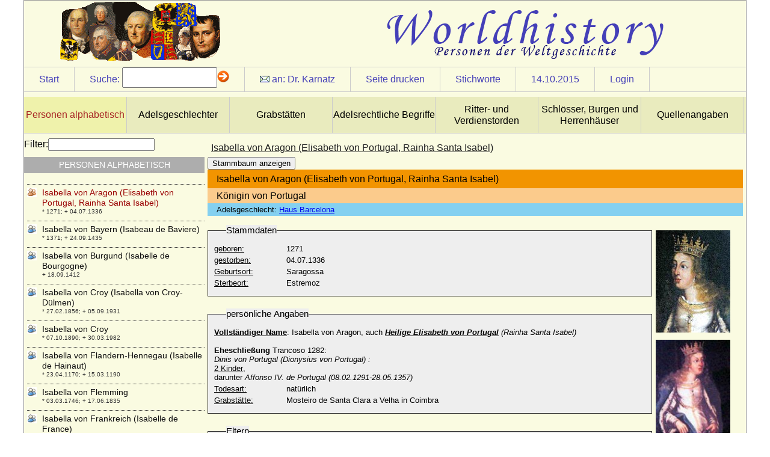

--- FILE ---
content_type: text/html
request_url: http://worldhistory.de/wnf/navbar/wnf.php?oid=2905&sid=
body_size: 11509
content:
<!DOCTYPE html PUBLIC "-//W3C//DTD XHTML 1.0 Strict//EN" "http://www.w3.org/TR/xhtml1/DTD/xhtml1-strict.dtd">
<html>
<head>
<title>:: worldhistory :: Personen der Weltgeschichte ::</title>
<link rel="stylesheet" href="../customizing/layouts/history/layout.css" type="text/css" />
<link rel="stylesheet" href="../customizing/templates/history/person.css" type="text/css" />
<link rel="shortcut icon" type="image/x-icon" href="../favicon.png" /><script type="text/javascript">

  var _gaq = _gaq || [];
  _gaq.push(['_setAccount', 'UA-17092712-13']);
  _gaq.push(['_trackPageview']);

  (function() {
    var ga = document.createElement('script'); ga.type = 'text/javascript'; ga.async = true;
    ga.src = ('https:' == document.location.protocol ? 'https://ssl' : 'http://www') + '.google-analytics.com/ga.js';
    var s = document.getElementsByTagName('script')[0]; s.parentNode.insertBefore(ga, s);
  })();

</script>
<script type="text/javascript" src="../modules/jquery/js/jquery-1.8.2.min.js"></script>
<script type="text/javascript" src="../modules/jquery/js/jquery-ui-1.8.23.custom.min.js"></script>
<script type="text/javascript" src="wnf.js"></script>
<script type="text/javascript" src="../modules/jquery/bindWithDelay/bindWithDelay.js"></script>
<script type="text/javascript" src="../customizing/templates/history/person.js"></script>
<script type="text/javascript">var s_sid="";var i_oid="2905"</script>
<meta http-equiv="Content-Type" content="text/html; charset=iso-8859-1" />
<meta name="title" content="Königin von Portugal" />
<meta name="author" content="pkarnatz" />
<meta name="copyright" content="pkarnatz" />
<meta name="keywords" content="königin von portugal" />
<meta name="description" content="Isabella von Aragon (Elisabeth von Portugal, Rainha Santa Isabel)" />
<meta name="abstract" content="* 1271; + 04.07.1336" />
<meta name="robots" content="noindex, nofollow" />

<meta http-equiv="Content-Style-Type" content="text/css" />
<meta name="designer" content="sdevic.de" />
<meta name="generator" content="WebNavigationFramework_2.2 (WNF)" />
</head>
<body>
<div id="wrapper"><div id="headerContent">
</div>
<div id="siteControl"><div class="cItem"><a href="wnf.php">Start</a></div><div class="cItem" id="srchdirect" ><span class="text">Suche:</span><form id="searchdirect" action="wnf.php" method="get"> <input type="hidden" name="oid" value="2905" /><input type="text" name="s" id="s" class="text8" /><img src="navimg/arrow.gif" alt="suche starten" onclick="document.forms['searchdirect'].submit();return false;" /></form></div><div class="cItem" id="authormail"><img src="navimg/mail1.gif" alt="" border="0" />&nbsp;an: <a class="maillink" href=mailto:pkarnatz@web.de?subject=Isabella%20von%20Aragon%20%28Elisabeth%20von%20Portugal%2C%20Rainha%20Santa%20Isabel%29>Dr. Karnatz</a></div>
<div class="cItem" id="printPage"><a href="#">Seite drucken</a></div>
<div class="cItem" id="keyWrdList"><a href="#">Stichworte</a></div>
<div class="cItem"><a class="maillink" href="wnf.php?oid=2905&amp;sid=&amp;s=d 1444773600" target="_top">14.10.2015</a></div>
<span class="cItem"><a href="wnf.php?o=gl&amp;oid=2905">Login</a></span>
</div><ul id="bannerNavCol">
<li><a class="activ" href="wnf.php?oid=2&sid=">Personen alphabetisch</a></li>
<li><a class="norm" href="wnf.php?oid=5745&sid=">Adelsgeschlechter</a></li>
<li><a class="norm" href="wnf.php?oid=8837&sid=">Grabstätten</a></li>
<li><a class="norm" href="wnf.php?oid=6401&sid=">Adelsrechtliche Begriffe</a></li>
<li><a class="norm" href="wnf.php?oid=6412&sid=">Ritter- und Verdienstorden</a></li>
<li><a class="norm" href="wnf.php?oid=5943&sid=">Schlösser, Burgen und Herrenhäuser</a></li>
<li><a class="norm" href="wnf.php?oid=16893&sid=">Quellenangaben</a></li>
<div class="clear"></div></ul>
<div id="primaryContent">
<h3>Isabella von Aragon (Elisabeth von Portugal, Rainha Santa Isabel)</h3>
<div class="tpl_12" docnr="2875">
  <button id="btnstamm">Stammbaum anzeigen</button>
  <div id="stamm" class="hide">
Elterngenerationen:
			<select name="upgen" id="upgen">
				<option value="1">1</option>
				<option value="2">2</option>
			</select>
Kindgenerationen:
			<select name="dngen" id="dngen">
				<option value="1">1</option>
				<option value="2">2</option>
				<option value="3">3</option>
			</select>
			<button id="btnrefresh">aktualisieren</button>
			
			<div id="stammcont"></div>
</div>

<div id="persdata"><h4>Isabella von Aragon (Elisabeth von Portugal, Rainha Santa Isabel)</h4><h5>Königin von Portugal</h5><h6>Adelsgeschlecht: <a href="wnf.php?oid=7620&sid=" target="_top">Haus Barcelona</a></h6><div class="pdata"><fieldset><legend>Stammdaten</legend><p><label class="prae">geboren:</label><span>1271</span></p><p><label class="prae">gestorben:</label><span>04.07.1336</span><p><p><label class="prae">Geburtsort:</label><span>Saragossa</span></p><p><label class="prae">Sterbeort:</label><span>Estremoz</span></p></fieldset><fieldset><legend>persönliche Angaben</legend><p><span><strong><u>Vollst&auml;ndiger Name</u></strong>: Isabella von Aragon, auch <em><strong><u>Heilige Elisabeth von Portugal</u></strong></em> <em>(Rainha Santa Isabel)</em>&nbsp;<br/>
<br/>
<strong>Eheschlie&szlig;ung </strong>Trancoso 1282: <br/>
<em>Dinis von Portugal (Dionysius von Portugal)</em> <em>:</em> <br/>
<u>2 Kinder</u>, <br/>
darunter <em>Affonso IV. de Portugal (08.02.1291-28.05.1357)</em></span></p><p><label class="prae">Todesart:</label><span>natürlich</span></p><p><label class="prae">Grabstätte:</label><span>Mosteiro de Santa Clara a Velha in Coimbra</span></p></fieldset><fieldset><legend>Eltern</legend><p><label class="prae">Vater:</label><a href="wnf.php?oid=7776&sid=">Pedro III. von Aragon und Sizilien (Peter III. der Grosse von Aragon)</a></p><p><label class="prae">Mutter:</label><a href="wnf.php?oid=7777&sid=">Konstanze von Hohenstaufen (Konstanze von Sizilien, Constanza di Sicilia)</a></p></fieldset><fieldset><legend>Ehen</legend><label>Ehen / Beziehungen:</label><table id="ehen"><tr><th class="text8">Partner</th><th class="text8">Ehe am</th><th class="text8">Ort</th></tr><tr><td class="text8 name"><a href="wnf.php?oid=1370&sid=">Dinis I. von Portugal (Diniz I., Dionysius I.)</a></td><td class="text8">1282</td><td class="text8"></td></tr></table></fieldset><fieldset><legend>Kinder</legend><ul><li><a href="wnf.php?oid=143&sid=">Afonso IV. von Portugal (Alfons IV. von Portugal)</a></li><li><a href="wnf.php?oid=6186&sid=">Constanca de Portugal  (Contanza de Portugal, Konstanze von Portugal)</a></li></ul></fieldset><fieldset><legend>Geschwister</legend><ul><li><a href="wnf.php?oid=8040&sid=">Jaime II. de Aragón, el Justo (Jakob II. der Gerechte von Aragon)</a></li><li><a href="wnf.php?oid=7830&sid=">Friedrich II. von Sizilien (Friedrich II. von Aragonien, Federico II. de Sicilia)</a></li><li><a href="wnf.php?oid=8052&sid=">Jolante von Aragon (Violante de Aragon, Yolande von Aragon)</a></li><li><a href="wnf.php?oid=8070&sid=">Alfonso III. de Aragon (Alfons III. von Aragaon, der Freigiebige)</a></li></ul></fieldset><fieldset><p><label class="hdl">historische Bedeutung:</label> <span><strong><em>Isabella wurde 1625 von Papst Urban VIII. heilig gesprochen.</em></strong></span></p><p><br /><label class="small">Docnr:</label><span>2875</span></p></fieldset><fieldset><legend>Kommentar</legend><p><label for="cmail" class="prae2">Ihre E-Mail-Adresse:</label><input type="text" class="cmail" name="cmail" /></p><p><label for="comment" class="prae2">Information an mich:</label><textarea class="comment" name="comment"></textarea></p><button class="history">absenden</button><div class="resp"></div></fieldset></div><div id="pimg"><div class="pimgs"><img src="../customizing/templates/history/img_send.php?fileid=9029&size=tn" /><p class="imgdescr"></p></div><div class="pimgs"><img src="../customizing/templates/history/img_send.php?fileid=4037&size=tn" /><p class="imgdescr"></p></div></div><div class="clear"></div></div></div>
<div class="clear"></div>
</div>
<div id="sideContent"><label for="navfltr">Filter:</label><input type="text" name="navfltr" id="navfltr" /><h5>Personen alphabetisch</h5><ul>
<li><a class="lvl"  href="wnf.php?oid=2818&sid=" oid="2818" style="background-image:url(../images/nt_user1.gif);">Ida de Boulogne</a><p class="popup">* um 1160; + 1216</p></li>
<li><a class="lvl"  href="wnf.php?oid=8348&sid=" oid="8348" style="background-image:url(../images/nt_user1.gif);">Ida de Chiny</a><p class="popup">* um 1078; + 1117</p></li>
<li><a class="lvl"  href="wnf.php?oid=16873&sid=" oid="16873" style="background-image:url(../images/nt_user1.gif);">Ida Eleonore Christine von Vaerst- Westhemmerde</a><p class="popup">* um 1724; + 16.11.1794</p></li>
<li><a class="lvl"  href="wnf.php?oid=11818&sid=" oid="11818" style="background-image:url(../images/nt_user1.gif);">Ida Elisabeth Lütken</a><p class="popup">* 24.06.1763; + 17.09.1797</p></li>
<li><a class="lvl"  href="wnf.php?oid=12322&sid=" oid="12322" style="background-image:url(../images/nt_user1.gif);">Ida Elisabeth von Carnitz</a><p class="popup">* 12.10.1670; + ?</p></li>
<li><a class="lvl"  href="wnf.php?oid=17101&sid=" oid="17101" style="background-image:url(../images/nt_user1.gif);">Ida Großer (Ada Großer)</a><p class="popup">* keine Daten; + keine Daten</p></li>
<li><a class="lvl"  href="wnf.php?oid=5813&sid=" oid="5813" style="background-image:url(../images/nt_user1.gif);">Ida Hoyos zu Stichsenstein</a><p class="popup">* 31.08.1870; + 27.01.1946</p></li>
<li><a class="lvl"  href="wnf.php?oid=9614&sid=" oid="9614" style="background-image:url(../images/nt_user1.gif);">Ida Khuen von Belasi</a><p class="popup">* 01.05.1928; + 06.06.1987</p></li>
<li><a class="lvl"  href="wnf.php?oid=14160&sid=" oid="14160" style="background-image:url(../images/nt_user1.gif);">Ida Lucie Scheel von Plessen</a><p class="popup">* 18.12.1740; + 22.03.1792</p></li>
<li><a class="lvl"  href="wnf.php?oid=12539&sid=" oid="12539" style="background-image:url(../images/nt_user1.gif);">Ida Margarete von Winterfeld</a><p class="popup">* 1673; + nach 1740</p></li>
<li><a class="lvl"  href="wnf.php?oid=16559&sid=" oid="16559" style="background-image:url(../images/nt_user1.gif);">Ida Margrethe Erneste von Raben</a><p class="popup">* 1744 (Taufe 22.02.1744); + 06.11.1817</p></li>
<li><a class="lvl"  href="wnf.php?oid=2819&sid=" oid="2819" style="background-image:url(../images/nt_user1.gif);">Ida von Anhalt-Bernburg-Schaumburg-Hoym</a><p class="popup">* 10.03.1804; + 31.03.1828</p></li>
<li><a class="lvl"  href="wnf.php?oid=17127&sid=" oid="17127" style="background-image:url(../images/nt_user1.gif);">Ida von Auerswald</a><p class="popup">* 17.01.1791; + 04.03.1868</p></li>
<li><a class="lvl"  href="wnf.php?oid=7487&sid=" oid="7487" style="background-image:url(../images/nt_user1.gif);">Ida von Blieskastel</a><p class="popup">* unbekannt; + unbekannt</p></li>
<li><a class="lvl"  href="wnf.php?oid=2820&sid=" oid="2820" style="background-image:url(../images/nt_user1.gif);">Ida von Brabant (Ida von Löwen, Ide de Louvain)</a><p class="popup">* 1110; + 1162</p></li>
<li><a class="lvl"  href="wnf.php?oid=16672&sid=" oid="16672" style="background-image:url(../images/nt_user1.gif);">Ida von Derenthall (Konstanze Leopoldine Henriette Sophie Ida v. Derenthall)</a><p class="popup">* 10.05.1799; + 09.12.1880</p></li>
<li><a class="lvl"  href="wnf.php?oid=12036&sid=" oid="12036" style="background-image:url(../images/nt_user1.gif);">Ida von Dewitz</a><p class="popup">* 07.04.1749; + 22.06.1823</p></li>
<li><a class="lvl"  href="wnf.php?oid=15861&sid=" oid="15861" style="background-image:url(../images/nt_user1.gif);">Ida von Hahn (Ida von Hahn-Hahn), Reichsgräfin</a><p class="popup">* 22.06.1805; + 12.01.1880</p></li>
<li><a class="lvl"  href="wnf.php?oid=9255&sid=" oid="9255" style="background-image:url(../images/nt_user1.gif);">Ida von Niederlothringen (Ida die Heilige)</a><p class="popup">* um 1040; + 11.03.1113</p></li>
<li><a class="lvl"  href="wnf.php?oid=2821&sid=" oid="2821" style="background-image:url(../images/nt_user1.gif);">Ida von Northeim</a><p class="popup">* 1050/1060; + nach 1100</p></li>
<li><a class="lvl"  href="wnf.php?oid=9812&sid=" oid="9812" style="background-image:url(../images/nt_user1.gif);">Ida von Paar (Ida Maria Gräfin Paar)</a><p class="popup">* 01.03.1867; + 09.08.1945</p></li>
<li><a class="lvl"  href="wnf.php?oid=2822&sid=" oid="2822" style="background-image:url(../images/nt_user1.gif);">Ida von Pfullendorf-Bregenz (Ita von Pfullendorf)</a><p class="popup">* unbekannt; + unbekannt</p></li>
<li><a class="lvl"  href="wnf.php?oid=2823&sid=" oid="2823" style="background-image:url(../images/nt_user1.gif);">Ida von Sachsen-Meiningen</a><p class="popup">* 25.06.1794; + 04.04.1852</p></li>
<li><a class="lvl"  href="wnf.php?oid=17111&sid=" oid="17111" style="background-image:url(../images/nt_user1.gif);">Ida von Stammer</a><p class="popup">* 29.01.1798; + 03.12.1876</p></li>
<li><a class="lvl"  href="wnf.php?oid=5763&sid=" oid="5763" style="background-image:url(../images/nt_user1.gif);">Ida von und zu Liechtenstein</a><p class="popup">* 17.09.1839; + 04.08.1921</p></li>
<li><a class="lvl"  href="wnf.php?oid=5862&sid=" oid="5862" style="background-image:url(../images/nt_user1.gif);">Ida von Waldeck und Pyrmont</a><p class="popup">* 26.09.1796; + 12.04.1869</p></li>
<li><a class="lvl"  href="wnf.php?oid=2824&sid=" oid="2824" style="background-image:url(../images/nt_user1.gif);">Ida zu Schaumburg-Lippe</a><p class="popup">* 28.07.1852; + 28.09.1891</p></li>
<li><a class="lvl"  href="wnf.php?oid=11785&sid=" oid="11785" style="background-image:url(../images/nt_user1.gif);">Ide Skeel</a><p class="popup">+ 1684</p></li>
<li><a class="lvl"  href="wnf.php?oid=16854&sid=" oid="16854" style="background-image:url(../images/nt_user1.gif);">Idel Jobst von Vincke, Freiherr</a><p class="popup">* 12.09.1680; + 29.05.1740</p></li>
<li><a class="lvl"  href="wnf.php?oid=15697&sid=" oid="15697" style="background-image:url(../images/nt_user1.gif);">Ignaz von Landsberg-Velen und Gemen (Johann Ignaz Franz von Landsberg-Velen), Graf</a><p class="popup">* 01.12.1788; + 19.09.1863</p></li>
<li><a class="lvl"  href="wnf.php?oid=2825&sid=" oid="2825" style="background-image:url(../images/nt_user1.gif);">Igor Konstantinowitsch Romanow</a><p class="popup">* 29.05.1894; + 18.07.1918</p></li>
<li><a class="lvl"  href="wnf.php?oid=10173&sid=" oid="10173" style="background-image:url(../images/nt_user1.gif);">Igor von Kiew</a><p class="popup">* um 878; + 945</p></li>
<li><a class="lvl"  href="wnf.php?oid=2826&sid=" oid="2826" style="background-image:url(../images/nt_user1.gif);">Ileana von Rumänien</a><p class="popup">* 05.01.1909; + 21.01.1991</p></li>
<li><a class="lvl"  href="wnf.php?oid=2828&sid=" oid="2828" style="background-image:url(../images/nt_user1.gif);">Ilka zu Ortenburg, Gräfin</a><p class="popup">* 29.06.1942;</p></li>
<li><a class="lvl"  href="wnf.php?oid=2827&sid=" oid="2827" style="background-image:url(../images/nt_user1.gif);">Ilke Fischer</a><p class="popup">* 09.12.1936;</p></li>
<li><a class="lvl"  href="wnf.php?oid=14538&sid=" oid="14538" style="background-image:url(../images/nt_user1.gif);">Illarion Illarionowitsch Wassiltschikow, Fürst</a><p class="popup">* 1805; + 12.11.1862</p></li>
<li><a class="lvl"  href="wnf.php?oid=14540&sid=" oid="14540" style="background-image:url(../images/nt_user1.gif);">Illarion Sergejewitsch Wassiltschikow, Fürst</a><p class="popup">* 15.04.1881; + 03.06.1969</p></li>
<li><a class="lvl"  href="wnf.php?oid=14535&sid=" oid="14535" style="background-image:url(../images/nt_user1.gif);">Illarion Wassiljewitsch Wassiltschikow, Fürst</a><p class="popup">* 1776; + 05.03.1847</p></li>
<li><a class="lvl"  href="wnf.php?oid=2829&sid=" oid="2829" style="background-image:url(../images/nt_user1.gif);">Ilona (Helene) von Österreich</a><p class="popup">* 20.04.1927;</p></li>
<li><a class="lvl"  href="wnf.php?oid=13627&sid=" oid="13627" style="background-image:url(../images/nt_user1.gif);">Ilsa von Bülow (Ilsabe von Bülow)</a><p class="popup">* ?; + ?</p></li>
<li><a class="lvl"  href="wnf.php?oid=13629&sid=" oid="13629" style="background-image:url(../images/nt_user1.gif);">Ilsabe Dorothee von der Asseburg</a><p class="popup">* 19.08.1608; + 01.01.1647</p></li>
<li><a class="lvl"  href="wnf.php?oid=13320&sid=" oid="13320" style="background-image:url(../images/nt_user1.gif);">Ilsabe Eleonore von Stralendorff</a><p class="popup">* 11.09.1738; + 20.02.1787</p></li>
<li><a class="lvl"  href="wnf.php?oid=12481&sid=" oid="12481" style="background-image:url(../images/nt_user1.gif);">Ilsabe Katharina von Wahlen-Jürgass</a><p class="popup">* 24.01.1666; + 18.05.1734</p></li>
<li><a class="lvl"  href="wnf.php?oid=12053&sid=" oid="12053" style="background-image:url(../images/nt_user1.gif);">Ilsabe Lucie von Jasmund (Sophie Elisabeth von Jasmund)</a><p class="popup">* 11.12.1710; + 26.02.1760</p></li>
<li><a class="lvl"  href="wnf.php?oid=14806&sid=" oid="14806" style="background-image:url(../images/nt_user1.gif);">Ilsabe Sophie Dorothea von Bredow</a><p class="popup">* 10.10.1722; + 20.05.1788</p></li>
<li><a class="lvl"  href="wnf.php?oid=16308&sid=" oid="16308" style="background-image:url(../images/nt_user1.gif);">Ilsabe von Einwinkel</a><p class="popup">* keine Daten; + keine Daten</p></li>
<li><a class="lvl"  href="wnf.php?oid=13715&sid=" oid="13715" style="background-image:url(../images/nt_user1.gif);">Ilsabe von Flemming</a><p class="popup">* um 1500; + ?</p></li>
<li><a class="lvl"  href="wnf.php?oid=14467&sid=" oid="14467" style="background-image:url(../images/nt_user1.gif);">Ilsabe von Holstein</a><p class="popup">* ?; + nach dem 13.11.1610</p></li>
<li><a class="lvl"  href="wnf.php?oid=15919&sid=" oid="15919" style="background-image:url(../images/nt_user1.gif);">Ilsabe von Parkentin</a><p class="popup">* keine Daten; + keine Daten</p></li>
<li><a class="lvl"  href="wnf.php?oid=13268&sid=" oid="13268" style="background-image:url(../images/nt_user1.gif);">Ilsabe von Stockhausen (a.d.H. Ruleben)</a><p class="popup">* vor 1536; + ?</p></li>
<li><a class="lvl"  href="wnf.php?oid=15103&sid=" oid="15103" style="background-image:url(../images/nt_user1.gif);">Ilse Anna von Brünnow a.d.H. Alt-Schlage (Ilse Anna von Brunnow)</a><p class="popup">* 28.02.1675; + 27.08.1749</p></li>
<li><a class="lvl"  href="wnf.php?oid=12441&sid=" oid="12441" style="background-image:url(../images/nt_user1.gif);">Ilse aus dem Winkel</a><p class="popup">* unbekannt; + unbekannt</p></li>
<li><a class="lvl"  href="wnf.php?oid=12094&sid=" oid="12094" style="background-image:url(../images/nt_user1.gif);">Ilse (Elisabeth) von Oberg</a><p class="popup">+ vor 28.06.1439</p></li>
<li><a class="lvl"  href="wnf.php?oid=14787&sid=" oid="14787" style="background-image:url(../images/nt_user1.gif);">llse Floria von dem Knesebeck (Elisabeth Florina von dem Knesebeck)</a><p class="popup">* 10.04.1629; + 24.11.1711</p></li>
<li><a class="lvl"  href="wnf.php?oid=13251&sid=" oid="13251" style="background-image:url(../images/nt_user1.gif);">Ilse Margarethe von Grambow</a><p class="popup">* 1652; + 16.04.1729</p></li>
<li><a class="lvl"  href="wnf.php?oid=13250&sid=" oid="13250" style="background-image:url(../images/nt_user1.gif);">Ilse Mette von Hahn</a><p class="popup">* 15.11.1623; + 09.04.1675</p></li>
<li><a class="lvl"  href="wnf.php?oid=15779&sid=" oid="15779" style="background-image:url(../images/nt_user1.gif);">Ilse Sophie von Grabow (a.d.H. Suckwitz)</a><p class="popup">* 1700; + 20.08.1738</p></li>
<li><a class="lvl"  href="wnf.php?oid=15379&sid=" oid="15379" style="background-image:url(../images/nt_user1.gif);">Ilse Sophie von Segebade (verw. Ilse Sophie von Genzkow)</a><p class="popup">+ 1681</p></li>
<li><a class="lvl"  href="wnf.php?oid=16341&sid=" oid="16341" style="background-image:url(../images/nt_user1.gif);">Ilse Verdemann</a><p class="popup">* keine Daten; + nach 1486</p></li>
<li><a class="lvl"  href="wnf.php?oid=13255&sid=" oid="13255" style="background-image:url(../images/nt_user1.gif);">Ilse von dem Berge</a><p class="popup">* vor 1569; + nach 08.03.1628</p></li>
<li><a class="lvl"  href="wnf.php?oid=12688&sid=" oid="12688" style="background-image:url(../images/nt_user1.gif);">Ilse von Hanensee</a><p class="popup">* nicht überliefert; + nicht überliefert</p></li>
<li><a class="lvl"  href="wnf.php?oid=12696&sid=" oid="12696" style="background-image:url(../images/nt_user1.gif);">Ilse von Oppershausen</a><p class="popup">* nicht überliefert; + nicht überliefert</p></li>
<li><a class="lvl"  href="wnf.php?oid=13259&sid=" oid="13259" style="background-image:url(../images/nt_user1.gif);">Ilse von Peccatel</a><p class="popup">* um 1420; + ?</p></li>
<li><a class="lvl"  href="wnf.php?oid=14462&sid=" oid="14462" style="background-image:url(../images/nt_user1.gif);">Ilse von Raven</a><p class="popup">* ?; + nach 24.09.1604</p></li>
<li><a class="lvl"  href="wnf.php?oid=16187&sid=" oid="16187" style="background-image:url(../images/nt_user1.gif);">Ilse von Rohr</a><p class="popup">+ nach 1649</p></li>
<li><a class="lvl"  href="wnf.php?oid=15031&sid=" oid="15031" style="background-image:url(../images/nt_user1.gif);">Ilse von Schmatzhagen</a><p class="popup">* ?; + vor 1577</p></li>
<li><a class="lvl"  href="wnf.php?oid=12983&sid=" oid="12983" style="background-image:url(../images/nt_user1.gif);">Ilse von Schnehen</a><p class="popup">* 04.02.1908; + 10.07.1973</p></li>
<li><a class="lvl"  href="wnf.php?oid=16232&sid=" oid="16232" style="background-image:url(../images/nt_user1.gif);">Ilse von Trott zu Solz</a><p class="popup">* 09.08.1530; + 26.08.1611</p></li>
<li><a class="lvl"  href="wnf.php?oid=6351&sid=" oid="6351" style="background-image:url(../images/nt_user1.gif);">Imagina von Isenburg-Limburg</a><p class="popup">+ nach 1313</p></li>
<li><a class="lvl"  href="wnf.php?oid=2830&sid=" oid="2830" style="background-image:url(../images/nt_user1.gif);">Imre Kiraly von Ungarn (Emmerich von Ungarn)</a><p class="popup">* 1174; + 1204</p></li>
<li><a class="lvl"  href="wnf.php?oid=13743&sid=" oid="13743" style="background-image:url(../images/nt_user1.gif);">Ina Caroline von Bülow</a><p class="popup">* 12.01.1827; + 05.10.1900</p></li>
<li><a class="lvl"  href="wnf.php?oid=2831&sid=" oid="2831" style="background-image:url(../images/nt_user1.gif);">Ina Marie von Bassewitz, Gräfin</a><p class="popup">* 27.01.1888; + 17.09.1973</p></li>
<li><a class="lvl"  href="wnf.php?oid=2832&sid=" oid="2832" style="background-image:url(../images/nt_user1.gif);">India Hicks</a><p class="popup">* 05.09.1967;</p></li>
<li><a class="lvl"  href="wnf.php?oid=2833&sid=" oid="2833" style="background-image:url(../images/nt_user1.gif);">Ines de Castro</a><p class="popup">* 1325; + 07.01.1355</p></li>
<li><a class="lvl"  href="wnf.php?oid=2834&sid=" oid="2834" style="background-image:url(../images/nt_user1.gif);">Ines Pires (Inez Pirez)</a><p class="popup">* unbekannt; + unbekannt</p></li>
<li><a class="lvl"  href="wnf.php?oid=2835&sid=" oid="2835" style="background-image:url(../images/nt_user1.gif);">Ingard von Dänemark (Ingardis von Dänemark)</a><p class="popup">+  nach 1236</p></li>
<li><a class="lvl"  href="wnf.php?oid=2836&sid=" oid="2836" style="background-image:url(../images/nt_user1.gif);">Inge Magna Johanna Mimi von Kauffmann (Johanna von Kauffmann)</a><p class="popup">* 01.06.1936; + 13.05.1989</p></li>
<li><a class="lvl"  href="wnf.php?oid=7995&sid=" oid="7995" style="background-image:url(../images/nt_user1.gif);">Ingeborg Birgersdotter von Schweden</a><p class="popup">* 1253; + 30.06.1302</p></li>
<li><a class="lvl"  href="wnf.php?oid=7937&sid=" oid="7937" style="background-image:url(../images/nt_user1.gif);">Ingeborg Eriksdotter von Schweden</a><p class="popup">* 1212; + 1254</p></li>
<li><a class="lvl"  href="wnf.php?oid=7289&sid=" oid="7289" style="background-image:url(../images/nt_user1.gif);">Ingeborg Haakonsdotter von Norwegen</a><p class="popup">* 1301; + 17.06.1361</p></li>
<li><a class="lvl"  href="wnf.php?oid=16679&sid=" oid="16679" style="background-image:url(../images/nt_user1.gif);">Ingeborg Schaefer</a><p class="popup">* 22.03.1909;</p></li>
<li><a class="lvl"  href="wnf.php?oid=2838&sid=" oid="2838" style="background-image:url(../images/nt_user1.gif);">Ingeborg von Dänemark</a><p class="popup">* 1175; + 29.07.1236</p></li>
<li><a class="lvl"  href="wnf.php?oid=8903&sid=" oid="8903" style="background-image:url(../images/nt_user1.gif);">Ingeborg von Dänemark</a><p class="popup">* 01.04.1347; + 16.06.1370</p></li>
<li><a class="lvl"  href="wnf.php?oid=2837&sid=" oid="2837" style="background-image:url(../images/nt_user1.gif);">Ingeborg von Dänemark</a><p class="popup">* 02.08.1878; + 12.03.1958</p></li>
<li><a class="lvl"  href="wnf.php?oid=7030&sid=" oid="7030" style="background-image:url(../images/nt_user1.gif);">Ingeborg von Halland (Ingibiorg of Halland, Ingibiorg Finnsdottir)</a><p class="popup">* unbekannt; + 1069 (1070 ?)</p></li>
<li><a class="lvl"  href="wnf.php?oid=5979&sid=" oid="5979" style="background-image:url(../images/nt_user1.gif);">Ingeborg von Schweden</a><p class="popup">* ca. 1260; + 1290</p></li>
<li><a class="lvl"  href="wnf.php?oid=15910&sid=" oid="15910" style="background-image:url(../images/nt_user1.gif);">Ingeborg von Zepelin (Ingeborg von Zeppelin)</a><p class="popup">* 1580; + nach 1636</p></li>
<li><a class="lvl"  href="wnf.php?oid=2839&sid=" oid="2839" style="background-image:url(../images/nt_user1.gif);">Ingeburg von Mecklenburg-Schwerin</a><p class="popup">* 1340; + 1395</p></li>
<li><a class="lvl"  href="wnf.php?oid=12479&sid=" oid="12479" style="background-image:url(../images/nt_user1.gif);">Ingeburg von Wittstruck</a><p class="popup">* 09.09.1623; + 23.03.1694</p></li>
<li><a class="lvl"  href="wnf.php?oid=6004&sid=" oid="6004" style="background-image:url(../images/nt_user1.gif);">Ingegerd von Schweden (Ingegerd Olofsdotter)</a><p class="popup">* um 1000; + 10.02.1050</p></li>
<li><a class="lvl"  href="wnf.php?oid=7381&sid=" oid="7381" style="background-image:url(../images/nt_user1.gif);">Ingelger</a><p class="popup">* um 840; + 888</p></li>
<li><a class="lvl"  href="wnf.php?oid=8271&sid=" oid="8271" style="background-image:url(../images/nt_user1.gif);">Ingeltrud von Paris</a><p class="popup">* unbekannt; + unbekannt</p></li>
<li><a class="lvl"  href="wnf.php?oid=2840&sid=" oid="2840" style="background-image:url(../images/nt_user1.gif);">Ingrid von Schweden</a><p class="popup">* 28.3.1910; + 07.11.2000</p></li>
<li><a class="lvl"  href="wnf.php?oid=2841&sid=" oid="2841" style="background-image:url(../images/nt_user1.gif);">Iniga von Thurn und Taxis</a><p class="popup">* 25.08.1925; + 17.09.2008</p></li>
<li><a class="lvl"  href="wnf.php?oid=15066&sid=" oid="15066" style="background-image:url(../images/nt_user1.gif);">Innocenzo Odescalchi, Fürst</a><p class="popup">* 22.07.1778; + 24.09.1833</p></li>
<li><a class="lvl"  href="wnf.php?oid=14717&sid=" oid="14717" style="background-image:url(../images/nt_user1.gif);">Iphigenie Dadanyi de Gyülvesz</a><p class="popup">* 17.06.1821; + 11.10.1882</p></li>
<li><a class="lvl"  href="wnf.php?oid=2842&sid=" oid="2842" style="background-image:url(../images/nt_user1.gif);">Ippolita Sforza</a><p class="popup">* 18.04.1445; + 20.08.1488</p></li>
<li><a class="lvl"  href="wnf.php?oid=7152&sid=" oid="7152" style="background-image:url(../images/nt_user1.gif);">Ippolita d'Este</a><p class="popup">* 1620; + 1656</p></li>
<li><a class="lvl"  href="wnf.php?oid=2843&sid=" oid="2843" style="background-image:url(../images/nt_user1.gif);">Irene Bonnin de La Bonniniere</a><p class="popup">* 02.08.1925;</p></li>
<li><a class="lvl"  href="wnf.php?oid=2844&sid=" oid="2844" style="background-image:url(../images/nt_user1.gif);">Irene Denison (Lady Irene Denison)</a><p class="popup">* 04.07.1890; + 16.07.1956</p></li>
<li><a class="lvl"  href="wnf.php?oid=2845&sid=" oid="2845" style="background-image:url(../images/nt_user1.gif);">Irene der Niederlande</a><p class="popup">* 05.08.1939;</p></li>
<li><a class="lvl"  href="wnf.php?oid=2846&sid=" oid="2846" style="background-image:url(../images/nt_user1.gif);">Irene Dora Lelbach</a><p class="popup">* 22.12.1897; + 01.12.1985</p></li>
<li><a class="lvl"  href="wnf.php?oid=10178&sid=" oid="10178" style="background-image:url(../images/nt_user1.gif);">Irene von Byzanz (Anna von Byzanz)</a><p class="popup">* um 1025; + 1067</p></li>
<li><a class="lvl"  href="wnf.php?oid=2847&sid=" oid="2847" style="background-image:url(../images/nt_user1.gif);">Irene von Byzanz (Irene Angelina von Byzanz, Irene Maria)</a><p class="popup">* 1177; + 27.08.1208</p></li>
<li><a class="lvl"  href="wnf.php?oid=2848&sid=" oid="2848" style="background-image:url(../images/nt_user1.gif);">Irene von Griechenland</a><p class="popup">* 11.05.1942;</p></li>
<li><a class="lvl"  href="wnf.php?oid=2849&sid=" oid="2849" style="background-image:url(../images/nt_user1.gif);">Irene von Griechenland und Dänemark</a><p class="popup">* 31.01.1904; + 14.04.1974</p></li>
<li><a class="lvl"  href="wnf.php?oid=2850&sid=" oid="2850" style="background-image:url(../images/nt_user1.gif);">Irene von Hessen und bei Rhein (Irene von Hessen-Darmstadt)</a><p class="popup">* 11.07.1866; + 11.11.1953</p></li>
<li><a class="lvl"  href="wnf.php?oid=2851&sid=" oid="2851" style="background-image:url(../images/nt_user1.gif);">Irene von Preußen</a><p class="popup">* 03.11.1806; + 14.11.1806</p></li>
<li><a class="lvl"  href="wnf.php?oid=6644&sid=" oid="6644" style="background-image:url(../images/nt_user1.gif);">Irene zu Solms-Laubach</a><p class="popup">* 25.06.1925; + 16.12.2006</p></li>
<li><a class="lvl"  href="wnf.php?oid=2852&sid=" oid="2852" style="background-image:url(../images/nt_user1.gif);">Irina Alexandrowna Romanowa</a><p class="popup">* 03.07.1895; + 26.02.1970</p></li>
<li><a class="lvl"  href="wnf.php?oid=10746&sid=" oid="10746" style="background-image:url(../images/nt_user1.gif);">Irina Alexandrowna Tolstaja (Irina Alexandrowna Tolstoja)</a><p class="popup">* 13.01.1917; + 20.06.1998</p></li>
<li><a class="lvl"  href="wnf.php?oid=2853&sid=" oid="2853" style="background-image:url(../images/nt_user1.gif);">Irina Fjodorowna Godunowa</a><p class="popup">* 1557; + 26.10.1603</p></li>
<li><a class="lvl"  href="wnf.php?oid=2854&sid=" oid="2854" style="background-image:url(../images/nt_user1.gif);">Irina Iwanowna Kurakina</a><p class="popup">* 22.09.1903; + 17.01.1993</p></li>
<li><a class="lvl"  href="wnf.php?oid=2855&sid=" oid="2855" style="background-image:url(../images/nt_user1.gif);">Irina Michailowna Rajewskaja</a><p class="popup">* 18.08.1892; + 22.01.1955</p></li>
<li><a class="lvl"  href="wnf.php?oid=2856&sid=" oid="2856" style="background-image:url(../images/nt_user1.gif);">Irina Pawlowna Paley</a><p class="popup">* 21.12.1903; + 15.11.1990</p></li>
<li><a class="lvl"  href="wnf.php?oid=2857&sid=" oid="2857" style="background-image:url(../images/nt_user1.gif);">Irina von Hessen</a><p class="popup">* 01.04.1971;</p></li>
<li><a class="lvl"  href="wnf.php?oid=2858&sid=" oid="2858" style="background-image:url(../images/nt_user1.gif);">Irina von Preußen</a><p class="popup">* 04.07.1988;</p></li>
<li><a class="lvl"  href="wnf.php?oid=2859&sid=" oid="2859" style="background-image:url(../images/nt_user1.gif);">Iris Mountbatten (Lady Iris Mountbatten)</a><p class="popup">* 13.01.1920; + 01.09.1982</p></li>
<li><a class="lvl"  href="wnf.php?oid=2860&sid=" oid="2860" style="background-image:url(../images/nt_user1.gif);">Irma Pospesch</a><p class="popup">* 19.06.1946;</p></li>
<li><a class="lvl"  href="wnf.php?oid=10976&sid=" oid="10976" style="background-image:url(../images/nt_user1.gif);">Irma von Schönborn-Buchheim</a><p class="popup">* 19.05.1867; + 10.10.1948</p></li>
<li><a class="lvl"  href="wnf.php?oid=2861&sid=" oid="2861" style="background-image:url(../images/nt_user1.gif);">Irmengard (Irmgard) von Hohenlohe-Weikersheim</a><p class="popup">* 1315; + 11.05.1372</p></li>
<li><a class="lvl"  href="wnf.php?oid=2862&sid=" oid="2862" style="background-image:url(../images/nt_user1.gif);">Irmengard von Oettingen</a><p class="popup">+ 06.11.1399</p></li>
<li><a class="lvl"  href="wnf.php?oid=2863&sid=" oid="2863" style="background-image:url(../images/nt_user1.gif);">Irmengard von Württemberg</a><p class="popup">* um 1264; + vor 1278/1295 ?</p></li>
<li><a class="lvl"  href="wnf.php?oid=8385&sid=" oid="8385" style="background-image:url(../images/nt_user1.gif);">Irmgard N, Gemahlin von Hermann I. von Orlamünde</a><p class="popup">* unbekannt; + unbekannt</p></li>
<li><a class="lvl"  href="wnf.php?oid=6690&sid=" oid="6690" style="background-image:url(../images/nt_user1.gif);">Irmgard von Baden</a><p class="popup">* um 1270; + 08.02.1320</p></li>
<li><a class="lvl"  href="wnf.php?oid=2864&sid=" oid="2864" style="background-image:url(../images/nt_user1.gif);">Irmgard von Berg</a><p class="popup">* vor 1274; + 24.03.1294</p></li>
<li><a class="lvl"  href="wnf.php?oid=2865&sid=" oid="2865" style="background-image:url(../images/nt_user1.gif);">Irmgard von Berg</a><p class="popup">+ 20.02.1247</p></li>
<li><a class="lvl"  href="wnf.php?oid=2866&sid=" oid="2866" style="background-image:url(../images/nt_user1.gif);">Irmgard von Cleve (Irmgard die Schöne)</a><p class="popup">+ 11.05.1319</p></li>
<li><a class="lvl"  href="wnf.php?oid=2867&sid=" oid="2867" style="background-image:url(../images/nt_user1.gif);">Irmgard von Cleve</a><p class="popup">* vor 1317; + 06.08.1362</p></li>
<li><a class="lvl"  href="wnf.php?oid=5953&sid=" oid="5953" style="background-image:url(../images/nt_user1.gif);">Irmgard von der Mark</a><p class="popup">+ 12.11.1360</p></li>
<li><a class="lvl"  href="wnf.php?oid=8562&sid=" oid="8562" style="background-image:url(../images/nt_user1.gif);">Irmgard von Diepholz (Ermegardis von Diepholz)</a><p class="popup">+ 24.03.1426</p></li>
<li><a class="lvl"  href="wnf.php?oid=2868&sid=" oid="2868" style="background-image:url(../images/nt_user1.gif);">Irmgard von Geldern</a><p class="popup">+ nach 1230</p></li>
<li><a class="lvl"  href="wnf.php?oid=6247&sid=" oid="6247" style="background-image:url(../images/nt_user1.gif);">Irmgard von Henneberg (Irmingard von Henneberg)</a><p class="popup">+ 25.07.1197</p></li>
<li><a class="lvl"  href="wnf.php?oid=5951&sid=" oid="5951" style="background-image:url(../images/nt_user1.gif);">Irmgard von Hoya</a><p class="popup">+ nach 1422</p></li>
<li><a class="lvl"  href="wnf.php?oid=2869&sid=" oid="2869" style="background-image:url(../images/nt_user1.gif);">Irmgard von Kirchberg</a><p class="popup">+ 31.05.1462</p></li>
<li><a class="lvl"  href="wnf.php?oid=12964&sid=" oid="12964" style="background-image:url(../images/nt_user1.gif);">Irmgard von Köppen</a><p class="popup">* 23.10.1894; + 19.08.1977</p></li>
<li><a class="lvl"  href="wnf.php?oid=2870&sid=" oid="2870" style="background-image:url(../images/nt_user1.gif);">Irmgard von Limburg (Ermengard von Limburg)</a><p class="popup">+ 1283</p></li>
<li><a class="lvl"  href="wnf.php?oid=8641&sid=" oid="8641" style="background-image:url(../images/nt_user1.gif);">Irmgard von Orlamünde</a><p class="popup">+ 1377</p></li>
<li><a class="lvl"  href="wnf.php?oid=10630&sid=" oid="10630" style="background-image:url(../images/nt_user1.gif);">Irmgard von Rietberg</a><p class="popup">+ 1540</p></li>
<li><a class="lvl"  href="wnf.php?oid=10468&sid=" oid="10468" style="background-image:url(../images/nt_user1.gif);">Irmgard von Rollingen</a><p class="popup">+ 1514</p></li>
<li><a class="lvl"  href="wnf.php?oid=8640&sid=" oid="8640" style="background-image:url(../images/nt_user1.gif);">Irmgard von Schwarzburg-Blankenburg</a><p class="popup">+ 26.03.1354</p></li>
<li><a class="lvl"  href="wnf.php?oid=8889&sid=" oid="8889" style="background-image:url(../images/nt_user1.gif);">Irmgard von Thüringen</a><p class="popup">* 1196; + 1244</p></li>
<li><a class="lvl"  href="wnf.php?oid=6040&sid=" oid="6040" style="background-image:url(../images/nt_user1.gif);">Irmgard von Turin (Irmgard von Susa)</a><p class="popup">+ 29.04.1078</p></li>
<li><a class="lvl"  href="wnf.php?oid=2871&sid=" oid="2871" style="background-image:url(../images/nt_user1.gif);">Irmgard von Wasserburg</a><p class="popup">* unbekannt; + unbekannt</p></li>
<li><a class="lvl"  href="wnf.php?oid=2872&sid=" oid="2872" style="background-image:url(../images/nt_user1.gif);">Irmgard Weygand</a><p class="popup">* 22.08.1912; + 03.12.2001</p></li>
<li><a class="lvl"  href="wnf.php?oid=2873&sid=" oid="2873" style="background-image:url(../images/nt_user1.gif);">Irmingard bei Rhein (Irmengard bei Rhein)</a><p class="popup">* 1200; + 24.02.1260</p></li>
<li><a class="lvl"  href="wnf.php?oid=7227&sid=" oid="7227" style="background-image:url(../images/nt_user1.gif);">Irmingard von Tours (Ermengarde de Tours)</a><p class="popup">* um 804; + 20.03.851</p></li>
<li><a class="lvl"  href="wnf.php?oid=10250&sid=" oid="10250" style="background-image:url(../images/nt_user1.gif);">Irmingard von Verdun (Irmingard von Hammerstein)</a><p class="popup">* um 975; + 1042</p></li>
<li><a class="lvl"  href="wnf.php?oid=7229&sid=" oid="7229" style="background-image:url(../images/nt_user1.gif);">Irmintrud von Orleans (Irmentrud, Ermentrude von Orléans)</a><p class="popup">* 27.09.825; + 06.10.869</p></li>
<li><a class="lvl"  href="wnf.php?oid=8660&sid=" oid="8660" style="background-image:url(../images/nt_user1.gif);">Irmtrud von der Wetterau (Irmintrud von Gleiberg)</a><p class="popup">* 972; + nach 985</p></li>
<li><a class="lvl"  href="wnf.php?oid=2874&sid=" oid="2874" style="background-image:url(../images/nt_user1.gif);">Irmtrud von Luxemburg (Imiza von Luxemburg, Irmentrud, Irmengard)</a><p class="popup">* 1000 (um 990); + 1057 (1055)</p></li>
<li><a class="lvl"  href="wnf.php?oid=14730&sid=" oid="14730" style="background-image:url(../images/nt_user1.gif);">Isaac de Perponcher (Isaak de Perponcher)</a><p class="popup">* 1570; + 25.01.1656</p></li>
<li><a class="lvl"  href="wnf.php?oid=14733&sid=" oid="14733" style="background-image:url(../images/nt_user1.gif);">Isaak de Perponcher-Sedlnitzky, Graf</a><p class="popup">* 22.04.1662; + 01.05.1708</p></li>
<li><a class="lvl"  href="wnf.php?oid=8268&sid=" oid="8268" style="background-image:url(../images/nt_user1.gif);">Isaak II. Angelos (Isaakios II. Angelos von Byzanz)</a><p class="popup">* 1155; + 28.01.1204</p></li>
<li><a class="lvl"  href="wnf.php?oid=2875&sid=" oid="2875" style="background-image:url(../images/nt_user1.gif);">Isabeau de Beauvau (Isabelle de Beauvau)</a><p class="popup">* um 1436; + 1474</p></li>
<li><a class="lvl"  href="wnf.php?oid=8737&sid=" oid="8737" style="background-image:url(../images/nt_user1.gif);">Isabeau de Vendome</a><p class="popup">* unbekannt; + unbekannt</p></li>
<li><a class="lvl"  href="wnf.php?oid=8688&sid=" oid="8688" style="background-image:url(../images/nt_user1.gif);">Isabeau de Villehardouin</a><p class="popup">+ nach 1299</p></li>
<li><a class="lvl"  href="wnf.php?oid=8720&sid=" oid="8720" style="background-image:url(../images/nt_user1.gif);">Isabeau de Vivonne</a><p class="popup">* unbekannt; + unbekannt</p></li>
<li><a class="lvl"  href="wnf.php?oid=2876&sid=" oid="2876" style="background-image:url(../images/nt_user1.gif);">Isabella d'Este</a><p class="popup">* 03.10.1635; + 21.08.1666</p></li>
<li><a class="lvl"  href="wnf.php?oid=16887&sid=" oid="16887" style="background-image:url(../images/nt_user1.gif);">Isabella Helena von Syberg-Wischlingen, Freiin</a><p class="popup">* 12.05.1785; + 13.11.1849</p></li>
<li><a class="lvl"  href="wnf.php?oid=16877&sid=" oid="16877" style="background-image:url(../images/nt_user1.gif);">Isabella Ludwika von der Borch-Lubeschitz, Gräfin</a><p class="popup">* 1752; + 26.03.1813</p></li>
<li><a class="lvl"  href="wnf.php?oid=7185&sid=" oid="7185" style="background-image:url(../images/nt_user1.gif);">Isabel-Juliana zu Stolberg-Stolberg</a><p class="popup">* 07.06.1963;</p></li>
<li><a class="lvl"  href="wnf.php?oid=11676&sid=" oid="11676" style="background-image:url(../images/nt_user1.gif);">Isabel Borgia (Isabella de Borgia, Isabel de Borja)</a><p class="popup">* 1470 (1471); + 1541</p></li>
<li><a class="lvl"  href="wnf.php?oid=2877&sid=" oid="2877" style="background-image:url(../images/nt_user1.gif);">Isabel de Aragon (Elisabeth von Aragon)</a><p class="popup">* 1296; + 12.07.1330</p></li>
<li><a class="lvl"  href="wnf.php?oid=6235&sid=" oid="6235" style="background-image:url(../images/nt_user1.gif);">Isabel de Aragon-Urgel</a><p class="popup">* 1409; + 1443</p></li>
<li><a class="lvl"  href="wnf.php?oid=11672&sid=" oid="11672" style="background-image:url(../images/nt_user1.gif);">Isabel de Borja</a><p class="popup">+ 19.10.1468</p></li>
<li><a class="lvl"  href="wnf.php?oid=2878&sid=" oid="2878" style="background-image:url(../images/nt_user1.gif);">Isabel de Braganca (Elisabeth von Braganza)</a><p class="popup">* 1512; + 16.09.1576</p></li>
<li><a class="lvl"  href="wnf.php?oid=2879&sid=" oid="2879" style="background-image:url(../images/nt_user1.gif);">Isabel de Brasil</a><p class="popup">* 29.07.1846; + 14.11.1921</p></li>
<li><a class="lvl"  href="wnf.php?oid=2880&sid=" oid="2880" style="background-image:url(../images/nt_user1.gif);">Isabel de Castilla y de Aragon (Elisabeth von Spanien)</a><p class="popup">* 02.10.1470; + 23.08.1498</p></li>
<li><a class="lvl"  href="wnf.php?oid=8041&sid=" oid="8041" style="background-image:url(../images/nt_user1.gif);">Isabel de Castilla y de Molina</a><p class="popup">* 1283; + 1328</p></li>
<li><a class="lvl"  href="wnf.php?oid=2881&sid=" oid="2881" style="background-image:url(../images/nt_user1.gif);">Isabel de Castilla y Leon (Isabella I. von Kastilien und Leon)</a><p class="popup">* 22.04.1451; + 26.11.1504</p></li>
<li><a class="lvl"  href="wnf.php?oid=2882&sid=" oid="2882" style="background-image:url(../images/nt_user1.gif);">Isabel de Castro de Portugal</a><p class="popup">* 1513; + 24.08.1558</p></li>
<li><a class="lvl"  href="wnf.php?oid=6063&sid=" oid="6063" style="background-image:url(../images/nt_user1.gif);">Isabel de Clermont (Isabella di Taranto)</a><p class="popup">* 1424; + vor 1476</p></li>
<li><a class="lvl"  href="wnf.php?oid=2883&sid=" oid="2883" style="background-image:url(../images/nt_user1.gif);">Isabel de Portugal</a><p class="popup">* 21.02.1397; + 17.12.1472</p></li>
<li><a class="lvl"  href="wnf.php?oid=2884&sid=" oid="2884" style="background-image:url(../images/nt_user1.gif);">Isabel de Portugal (Isabella von Portugal)</a><p class="popup">* 04.10.1503; + 01.55.1539</p></li>
<li><a class="lvl"  href="wnf.php?oid=6462&sid=" oid="6462" style="background-image:url(../images/nt_user1.gif);">Isabel de Silva y Carvajal</a><p class="popup">* 03.05.1880; + 08.02.1980</p></li>
<li><a class="lvl"  href="wnf.php?oid=8596&sid=" oid="8596" style="background-image:url(../images/nt_user1.gif);">Isabel de Zúñiga y Pimentel</a><p class="popup">* 1470; + um 1520</p></li>
<li><a class="lvl"  href="wnf.php?oid=6441&sid=" oid="6441" style="background-image:url(../images/nt_user1.gif);">Isabel Graham</a><p class="popup">* um 1298; + unbekannt</p></li>
<li><a class="lvl"  href="wnf.php?oid=2885&sid=" oid="2885" style="background-image:url(../images/nt_user1.gif);">Isabel II. von Spanien</a><p class="popup">* 10.10.1830; + 09.04.1904</p></li>
<li><a class="lvl"  href="wnf.php?oid=2886&sid=" oid="2886" style="background-image:url(../images/nt_user1.gif);">Isabel Inés de Castro Curvello de Herédia</a><p class="popup">* 22.11.1966;</p></li>
<li><a class="lvl"  href="wnf.php?oid=2887&sid=" oid="2887" style="background-image:url(../images/nt_user1.gif);">Isabel of Mar (Isabel von Mar)</a><p class="popup">* 1277; + 1296</p></li>
<li><a class="lvl"  href="wnf.php?oid=2888&sid=" oid="2888" style="background-image:url(../images/nt_user1.gif);">Isabella Clara Eugenia von Spanien</a><p class="popup">* 12.08.1566; + 01.12.1633</p></li>
<li><a class="lvl"  href="wnf.php?oid=2889&sid=" oid="2889" style="background-image:url(../images/nt_user1.gif);">Isabella Clara von Österreich</a><p class="popup">* 12.08.1629; + 24.02.1685</p></li>
<li><a class="lvl"  href="wnf.php?oid=2890&sid=" oid="2890" style="background-image:url(../images/nt_user1.gif);">Isabella de Braganca</a><p class="popup">* 1402; + 26.10.1465</p></li>
<li><a class="lvl"  href="wnf.php?oid=2891&sid=" oid="2891" style="background-image:url(../images/nt_user1.gif);">Isabella de Castilla (Isabella von Kastilien)</a><p class="popup">* 1355; + 23.12.1393</p></li>
<li><a class="lvl"  href="wnf.php?oid=2892&sid=" oid="2892" style="background-image:url(../images/nt_user1.gif);">Isabella de' Medici</a><p class="popup">* 31.08.1542; + 16.07.1576</p></li>
<li><a class="lvl"  href="wnf.php?oid=6133&sid=" oid="6133" style="background-image:url(../images/nt_user1.gif);">Isabella de Portugal</a><p class="popup">* um 1428; + 15.08.1496</p></li>
<li><a class="lvl"  href="wnf.php?oid=2893&sid=" oid="2893" style="background-image:url(../images/nt_user1.gif);">Isabella de Portugal (Isabel de Coimbra)</a><p class="popup">* 1432; + 02.12.1455</p></li>
<li><a class="lvl"  href="wnf.php?oid=2894&sid=" oid="2894" style="background-image:url(../images/nt_user1.gif);">Isabella de Viseu (von Portugal)</a><p class="popup">* 1458; + 1521</p></li>
<li><a class="lvl"  href="wnf.php?oid=6152&sid=" oid="6152" style="background-image:url(../images/nt_user1.gif);">Isabella del Balzo</a><p class="popup">* 1465; + 1533</p></li>
<li><a class="lvl"  href="wnf.php?oid=2895&sid=" oid="2895" style="background-image:url(../images/nt_user1.gif);">Isabella di Napoli (Isabella von Aragon)</a><p class="popup">* 02.10.1470; + 11.02.1524</p></li>
<li><a class="lvl"  href="wnf.php?oid=2896&sid=" oid="2896" style="background-image:url(../images/nt_user1.gif);">Isabella di Sicilia (Elisabeth von Sizilien)</a><p class="popup">* 1309; + 21.03.1349</p></li>
<li><a class="lvl"  href="wnf.php?oid=2897&sid=" oid="2897" style="background-image:url(../images/nt_user1.gif);">Isabella d'Orleans</a><p class="popup">* 07.05.1878; + 21.04.1961</p></li>
<li><a class="lvl"  href="wnf.php?oid=2898&sid=" oid="2898" style="background-image:url(../images/nt_user1.gif);">Isabella d'Orleans-Braganca</a><p class="popup">* 13.08.1911; + 05.07.2003</p></li>
<li><a class="lvl"  href="wnf.php?oid=2899&sid=" oid="2899" style="background-image:url(../images/nt_user1.gif);">Isabella Elzbieta Morsztyn</a><p class="popup">* 26.08.1671; + 24.02.1758</p></li>
<li><a class="lvl"  href="wnf.php?oid=6568&sid=" oid="6568" style="background-image:url(../images/nt_user1.gif);">Isabella Fieschi</a><p class="popup">* unbekannt; + nach 1349</p></li>
<li><a class="lvl"  href="wnf.php?oid=2900&sid=" oid="2900" style="background-image:url(../images/nt_user1.gif);">Isabella Gonzaga-Novellara</a><p class="popup">* 1576; + 1576</p></li>
<li><a class="lvl"  href="wnf.php?oid=11244&sid=" oid="11244" style="background-image:url(../images/nt_user1.gif);">Isabella Johanna Maria de Merode, Gräfin</a><p class="popup">* 13.10.1703; + 01.04.1780</p></li>
<li><a class="lvl"  href="wnf.php?oid=2901&sid=" oid="2901" style="background-image:url(../images/nt_user1.gif);">Isabella Maria von Bayern</a><p class="popup">* 31.08.1863; + 26.02.1924</p></li>
<li><a class="lvl"  href="wnf.php?oid=2902&sid=" oid="2902" style="background-image:url(../images/nt_user1.gif);">Isabella Maria von Thurn und Valsassina-Como-Vercelli</a><p class="popup">* 12.02.1962; + 28.11.1988</p></li>
<li><a class="lvl"  href="wnf.php?oid=2903&sid=" oid="2903" style="background-image:url(../images/nt_user1.gif);">Isabella Norman</a><p class="popup">* 1971;</p></li>
<li><a class="lvl"  href="wnf.php?oid=6373&sid=" oid="6373" style="background-image:url(../images/nt_user1.gif);">Isabella Poniatowska (Isabella Luci)</a><p class="popup">* ca. 1806; + 1896</p></li>
<li><a class="lvl"  href="wnf.php?oid=2904&sid=" oid="2904" style="background-image:url(../images/nt_user1.gif);">Isabella von Aragon</a><p class="popup">* 1243; + 28.01.1271</p></li>
<li><a class="lvl"  id="actNode" href="wnf.php?oid=2905&sid=" oid="2905" style="background-image:url(../images/nt_user2.gif);">Isabella von Aragon (Elisabeth von Portugal, Rainha Santa Isabel)</a><p class="popup">* 1271; + 04.07.1336</p></li>
<li><a class="lvl"  href="wnf.php?oid=2906&sid=" oid="2906" style="background-image:url(../images/nt_user1.gif);">Isabella von Bayern (Isabeau de Baviere)</a><p class="popup">* 1371; + 24.09.1435</p></li>
<li><a class="lvl"  href="wnf.php?oid=8716&sid=" oid="8716" style="background-image:url(../images/nt_user1.gif);">Isabella von Burgund (Isabelle de Bourgogne)</a><p class="popup">+ 18.09.1412</p></li>
<li><a class="lvl"  href="wnf.php?oid=2908&sid=" oid="2908" style="background-image:url(../images/nt_user1.gif);">Isabella von Croy (Isabella von Croy-Dülmen)</a><p class="popup">* 27.02.1856; + 05.09.1931</p></li>
<li><a class="lvl"  href="wnf.php?oid=2907&sid=" oid="2907" style="background-image:url(../images/nt_user1.gif);">Isabella von Croy</a><p class="popup">* 07.10.1890; + 30.03.1982</p></li>
<li><a class="lvl"  href="wnf.php?oid=2909&sid=" oid="2909" style="background-image:url(../images/nt_user1.gif);">Isabella von Flandern-Hennegau (Isabelle de Hainaut)</a><p class="popup">* 23.04.1170; + 15.03.1190</p></li>
<li><a class="lvl"  href="wnf.php?oid=2910&sid=" oid="2910" style="background-image:url(../images/nt_user1.gif);">Isabella von Flemming</a><p class="popup">* 03.03.1746; + 17.06.1835</p></li>
<li><a class="lvl"  href="wnf.php?oid=2911&sid=" oid="2911" style="background-image:url(../images/nt_user1.gif);">Isabella von Frankreich (Isabelle de France)</a><p class="popup">* 17.03.1292; + 22.08.1358</p></li>
<li><a class="lvl"  href="wnf.php?oid=6554&sid=" oid="6554" style="background-image:url(../images/nt_user1.gif);">Isabella von Frankreich (Isabelle de Valois)</a><p class="popup">* 01.10.1348; + 11.09.1372</p></li>
<li><a class="lvl"  href="wnf.php?oid=2912&sid=" oid="2912" style="background-image:url(../images/nt_user1.gif);">Isabella von Gloucester</a><p class="popup">* vor 1176; + 14.10.1217</p></li>
<li><a class="lvl"  href="wnf.php?oid=2913&sid=" oid="2913" style="background-image:url(../images/nt_user1.gif);">Isabella von Kastilien (Elisabeth von Österreich)</a><p class="popup">* 18.07.1501; + 19.01.1526</p></li>
<li><a class="lvl"  href="wnf.php?oid=6924&sid=" oid="6924" style="background-image:url(../images/nt_user1.gif);">Isabella von Lothringen (Elisabeth von Lothringen)</a><p class="popup">* um 1395; + 17.01.1456</p></li>
<li><a class="lvl"  href="wnf.php?oid=8701&sid=" oid="8701" style="background-image:url(../images/nt_user1.gif);">Isabella von Luxemburg</a><p class="popup">* 1247; + 1298</p></li>
<li><a class="lvl"  href="wnf.php?oid=2914&sid=" oid="2914" style="background-image:url(../images/nt_user1.gif);">Isabella von Österreich-Teschen</a><p class="popup">* 17.11.1888; + 06.12.1973</p></li>
<li><a class="lvl"  href="wnf.php?oid=2915&sid=" oid="2915" style="background-image:url(../images/nt_user1.gif);">Isabella von Österreich-Toskana (Marie Isabelle)</a><p class="popup">* 21.05.1834; + 14.07.1901</p></li>
<li><a class="lvl"  href="wnf.php?oid=2916&sid=" oid="2916" style="background-image:url(../images/nt_user1.gif);">Isabella von Parma (Isabella von Bourbon-Parma)</a><p class="popup">* 31.12.1741; + 27.11.1763</p></li>
<li><a class="lvl"  href="wnf.php?oid=6672&sid=" oid="6672" style="background-image:url(../images/nt_user1.gif);">Isabella von Polen (Isabella Kazimira Jagiello)</a><p class="popup">* 18.01.1519; + 15.09.1559</p></li>
<li><a class="lvl"  href="wnf.php?oid=2917&sid=" oid="2917" style="background-image:url(../images/nt_user1.gif);">Isabella von Savoyen</a><p class="popup">* 11.03.1591; + 22.08.1626</p></li>
<li><a class="lvl"  href="wnf.php?oid=6325&sid=" oid="6325" style="background-image:url(../images/nt_user1.gif);">Isabelle Claire de Berlaymont</a><p class="popup">* 18.08.1602; + 09.08.1630</p></li>
<li><a class="lvl"  href="wnf.php?oid=13087&sid=" oid="13087" style="background-image:url(../images/nt_user1.gif);">Isabelle Claire de Gand-Vilain</a><p class="popup">* 14.12.1612; + 13.09.1664</p></li>
<li><a class="lvl"  href="wnf.php?oid=6892&sid=" oid="6892" style="background-image:url(../images/nt_user1.gif);">Isabelle Claire Eugenie du Puget de la Serre</a><p class="popup">* 1651; + 19.10.1714</p></li>
<li><a class="lvl"  href="wnf.php?oid=2918&sid=" oid="2918" style="background-image:url(../images/nt_user1.gif);">Isabelle d'Angouleme</a><p class="popup">* 1188; + 31.05.1246</p></li>
<li><a class="lvl"  href="wnf.php?oid=8264&sid=" oid="8264" style="background-image:url(../images/nt_user1.gif);">Isabelle de Beaumont (Isabel de Beaumont)</a><p class="popup">* 1315; + nach 1356</p></li>
<li><a class="lvl"  href="wnf.php?oid=2919&sid=" oid="2919" style="background-image:url(../images/nt_user1.gif);">Isabelle de Bourbon (Isabella von Bourbon)</a><p class="popup">* 22.11.1603; + 06.10.1644</p></li>
<li><a class="lvl"  href="wnf.php?oid=8218&sid=" oid="8218" style="background-image:url(../images/nt_user1.gif);">Isabelle de Courtenay</a><p class="popup">+ 22.09.1257</p></li>
<li><a class="lvl"  href="wnf.php?oid=8724&sid=" oid="8724" style="background-image:url(../images/nt_user1.gif);">Isabelle de Dreux (Isabella von Dreux, Isabeau de Dreux)</a><p class="popup">* 1249; + 19.04.1300</p></li>
<li><a class="lvl"  href="wnf.php?oid=8946&sid=" oid="8946" style="background-image:url(../images/nt_user1.gif);">Isabelle de Foix-Castelbon</a><p class="popup">* um 1361; + 1428</p></li>
<li><a class="lvl"  href="wnf.php?oid=2920&sid=" oid="2920" style="background-image:url(../images/nt_user1.gif);">Isabelle de France (Isabelle de Valois)</a><p class="popup">* 09.11.1389; + 13.09.1409</p></li>
<li><a class="lvl"  href="wnf.php?oid=9093&sid=" oid="9093" style="background-image:url(../images/nt_user1.gif);">Isabelle de Lévis</a><p class="popup">+ 05.04.1361</p></li>
<li><a class="lvl"  href="wnf.php?oid=6775&sid=" oid="6775" style="background-image:url(../images/nt_user1.gif);">Isabelle de Lorraine  (Isabella von Lothringen)</a><p class="popup">* 1400; + 28.02.1453</p></li>
<li><a class="lvl"  href="wnf.php?oid=9284&sid=" oid="9284" style="background-image:url(../images/nt_user1.gif);">Isabelle de Luxembourg (Isabella von Luxemburg)</a><p class="popup">+ 1472</p></li>
<li><a class="lvl"  href="wnf.php?oid=9018&sid=" oid="9018" style="background-image:url(../images/nt_user1.gif);">Isabelle de Roubaix</a><p class="popup">* 1433 (1434); + 25.05.1502</p></li>
<li><a class="lvl"  href="wnf.php?oid=2921&sid=" oid="2921" style="background-image:url(../images/nt_user1.gif);">Isabelle de Valois</a><p class="popup">* 1313; + 26.07.1383</p></li>
<li><a class="lvl"  href="wnf.php?oid=8247&sid=" oid="8247" style="background-image:url(../images/nt_user1.gif);">Isabelle de Villehardouin</a><p class="popup">* 1263; + 23.01.1312</p></li>
<li><a class="lvl"  href="wnf.php?oid=2922&sid=" oid="2922" style="background-image:url(../images/nt_user1.gif);">Isabelle d'Este</a><p class="popup">* 18.05.1474; + 13.02.1539</p></li>
<li><a class="lvl"  href="wnf.php?oid=2923&sid=" oid="2923" style="background-image:url(../images/nt_user1.gif);">Isabelle von Bar (Ermesinde von Bar)</a><p class="popup">* 1189; + 1211</p></li>
<li><a class="lvl"  href="wnf.php?oid=2924&sid=" oid="2924" style="background-image:url(../images/nt_user1.gif);">Isabelle von Bourbon (Isabelle de Bourbon)</a><p class="popup">* 1436; + 25.09.1465</p></li>
<li><a class="lvl"  href="wnf.php?oid=7022&sid=" oid="7022" style="background-image:url(../images/nt_user1.gif);">Isabelle von Isenburg</a><p class="popup">* 26.04.1973;</p></li>
<li><a class="lvl"  href="wnf.php?oid=12727&sid=" oid="12727" style="background-image:url(../images/nt_user1.gif);">Isidore Margarethe von Krosigk</a><p class="popup">* 01.09.1824; + 25.11.1885</p></li>
<li><a class="lvl"  href="wnf.php?oid=8004&sid=" oid="8004" style="background-image:url(../images/nt_user1.gif);">Isotta Albaresani</a><p class="popup">* 1360; + unbekannt</p></li>
<li><a class="lvl"  href="wnf.php?oid=6088&sid=" oid="6088" style="background-image:url(../images/nt_user1.gif);">Istvan von Ungarn (Stephan von Slawonien)</a><p class="popup">* 1236; + 10.04.1271</p></li>
<li><a class="lvl"  href="wnf.php?oid=2925&sid=" oid="2925" style="background-image:url(../images/nt_user1.gif);">Istvan III.  Kiraly (Stephan III.) von Ungarn</a><p class="popup">* 1147; + 04.03.1172</p></li>
<li><a class="lvl"  href="wnf.php?oid=2926&sid=" oid="2926" style="background-image:url(../images/nt_user1.gif);">Ita von Calw</a><p class="popup">* unbekannt; + unbekannt</p></li>
<li><a class="lvl"  href="wnf.php?oid=2927&sid=" oid="2927" style="background-image:url(../images/nt_user1.gif);">Ita von Metz (Ida von Metz, Ida von Lothringen)</a><p class="popup">* ca. 970; + 1026</p></li>
<li><a class="lvl"  href="wnf.php?oid=10115&sid=" oid="10115" style="background-image:url(../images/nt_user1.gif);">Ita von Öhningen (Ita von Schwaben)</a><p class="popup">+ 16.10. nach 1000</p></li>
<li><a class="lvl"  href="wnf.php?oid=2928&sid=" oid="2928" style="background-image:url(../images/nt_user1.gif);">Ita von Ratelberg (Ida von Cham, Itha von Cham, Ida von Österreich)</a><p class="popup">+ 1101</p></li>
<li><a class="lvl"  href="wnf.php?oid=9281&sid=" oid="9281" style="background-image:url(../images/nt_user1.gif);">Ita von Starkenberg</a><p class="popup">* unbekannt; + unbekannt</p></li>
<li><a class="lvl"  href="wnf.php?oid=2929&sid=" oid="2929" style="background-image:url(../images/nt_user1.gif);">Ivan (Marko) Njegos</a><p class="popup">* unbekannt; + unbekannt</p></li>
<li><a class="lvl"  href="wnf.php?oid=2930&sid=" oid="2930" style="background-image:url(../images/nt_user1.gif);">Ivar Mountbatten</a><p class="popup">* 09.03.1963;</p></li>
<li><a class="lvl"  href="wnf.php?oid=11582&sid=" oid="11582" style="background-image:url(../images/nt_user1.gif);">Ivy Gordon-Lennox  (Hon. Ivy Gordon-Lennox)</a><p class="popup">* 16.06.1887; + 03.03.1982</p></li>
<li><a class="lvl"  href="wnf.php?oid=2931&sid=" oid="2931" style="background-image:url(../images/nt_user1.gif);">Iwan Czartoryski</a><p class="popup">+ 1567</p></li>
<li><a class="lvl"  href="wnf.php?oid=10187&sid=" oid="10187" style="background-image:url(../images/nt_user1.gif);">Iwan I. Danilowitsch von Moskau (Iwan Kalita)</a><p class="popup">* 1288; + 31.03.1340</p></li>
<li><a class="lvl"  href="wnf.php?oid=10188&sid=" oid="10188" style="background-image:url(../images/nt_user1.gif);">Iwan II. Iwanowitsch von Moskau</a><p class="popup">* 30.03.1326; + 13.11.1359</p></li>
<li><a class="lvl"  href="wnf.php?oid=2932&sid=" oid="2932" style="background-image:url(../images/nt_user1.gif);">Iwan III. Wassiljewitsch Moskowskij (Iwan der III. der Große)</a><p class="popup">* 22.01.1440; + 27.10.1505</p></li>
<li><a class="lvl"  href="wnf.php?oid=2933&sid=" oid="2933" style="background-image:url(../images/nt_user1.gif);">Iwan IV. Wassiljewitsch von Rußland (Iwan der Schreckliche)</a><p class="popup">* 25.08.1530; + 18.03.1584</p></li>
<li><a class="lvl"  href="wnf.php?oid=2934&sid=" oid="2934" style="background-image:url(../images/nt_user1.gif);">Iwan Iwanowitsch Moskowskij</a><p class="popup">* 28.03.1554; + 19.11.1581</p></li>
<li><a class="lvl"  href="wnf.php?oid=2935&sid=" oid="2935" style="background-image:url(../images/nt_user1.gif);">Iwan Konstantinowitsch Romanow</a><p class="popup">* 23.06.1886; + 18.07.1918</p></li>
<li><a class="lvl"  href="wnf.php?oid=2936&sid=" oid="2936" style="background-image:url(../images/nt_user1.gif);">Iwan Momonow</a><p class="popup">+ 04.06.1730</p></li>
<li><a class="lvl"  href="wnf.php?oid=2937&sid=" oid="2937" style="background-image:url(../images/nt_user1.gif);">Iwan V. Alexejewitsch Romanow</a><p class="popup">* 27.08.1666; + 29.01.1696</p></li>
<li><a class="lvl"  href="wnf.php?oid=2938&sid=" oid="2938" style="background-image:url(../images/nt_user1.gif);">Iwan VI. Antonowitsch von Rußland</a><p class="popup">* 23.08.1740; + 16.07.1764</p></li>
<li><a class="lvl"  href="wnf.php?oid=2939&sid=" oid="2939" style="background-image:url(../images/nt_user1.gif);">Izabella Korecka</a><p class="popup">+ 16.03.1641</p></li>
<li><a class="lvl"  href="wnf.php?oid=2940&sid=" oid="2940" style="background-image:url(../images/nt_user1.gif);">Izabella Mniszech (Izabella Mniszechowna)</a><p class="popup">* 05.08.1790; + 13.09.1852</p></li></ul>&nbsp;</div>
<div id="footerContent"><a href="wnf.php?sid=&oid=15016">Impressum</a></div><div class="clear"></div></div>
</body>
</html>